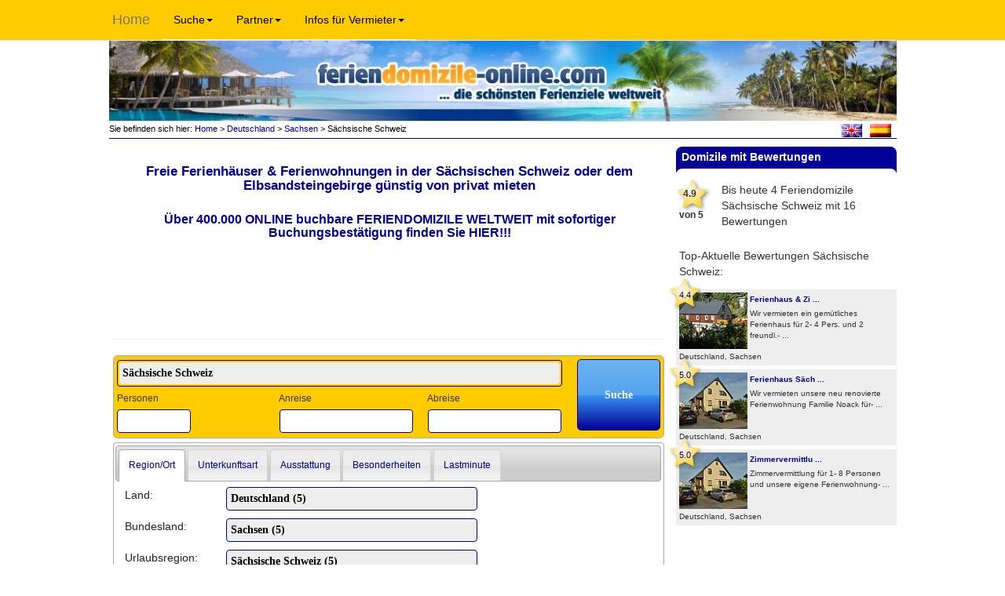

--- FILE ---
content_type: text/html; charset=utf-8
request_url: https://www.feriendomizile-online.com/nc/de/65/Deutschland/Sachsen/Saechsische_Schweiz/
body_size: 11095
content:
<!DOCTYPE html>
<html lang="de" xmlns="http://www.w3.org/1999/xhtml">
<head>

<meta charset="utf-8">
<!-- 
	This website is powered by TYPO3 - inspiring people to share!
	TYPO3 is a free open source Content Management Framework initially created by Kasper Skaarhoj and licensed under GNU/GPL.
	TYPO3 is copyright 1998-2015 of Kasper Skaarhoj. Extensions are copyright of their respective owners.
	Information and contribution at http://typo3.org/
-->

<base href="https://www.feriendomizile-online.com/">
<link rel="shortcut icon" href="https://www.feriendomizile-online.com/fileadmin/images/favicon.ico">
<link rel="icon" href="https://www.feriendomizile-online.com/fileadmin/images/favicon.ico">
<title>Freie Ferienwohnung (FeWo) &amp; Ferienhaus Sächsische Schweiz - feriendomizile-online.com</title>
<meta name="generator" content="TYPO3 4.5 CMS">
<meta name="viewport" content="width=device-width, initial-scale=1">
<meta name="author" content="Frank Jacob">
<meta name="publisher" content="Frank Jacob">
<meta name="robots" content="index,follow">
<meta name="Audience" content="all">
<meta name="revisit-after" content="4 days">
<meta name="language" content="de">
<meta name="copyright" content="www.feriendomizile-online.com">
<meta name="Pagetopic" content="Reise Tourismus">
<meta name="Pagetype" content="Katalog Verzeichnis">
<meta name="description" content="☼ Große Auswahl an privaten ☼ Ferienhäusern ☼ Ferienwohnungen in Sächsische Schweiz. Unterkünfte (Fewos) günstig von privat mieten und bequem online buchen.">
<meta name="keywords" content="Sächsische Schweiz, Ferienhäuser, Ferienhaus, Ferienwohnung, Ferienwohnungen, FeWos, Unterkunft, Gästezimmer, Pension, mieten, buchen">

<link rel="stylesheet" type="text/css" href="typo3temp/stylesheet_6e86a86d19.css?1495204165" media="all">
<link rel="stylesheet" type="text/css" href="typo3conf/ext/autositemap/res/pi1/yaml/autositemap_yaml.css?1410871819" media="all">
<link rel="stylesheet" type="text/css" href="typo3conf/ext/t3jquery/res/css/ui-1.9.x/smoothness/jquery-ui.css?1401789400" media="all">
<link rel="stylesheet" type="text/css" href="fileadmin/styles/domsearch.css?1410423661" media="screen">
<link rel="stylesheet" type="text/css" href="fileadmin/flexslider/flexslider.css?1400760225" media="all">
<link rel="stylesheet" type="text/css" href="fileadmin/bootstrap/css/bootstrap.min.css?1399975628" media="all">
<link rel="stylesheet" type="text/css" href="fileadmin/styles/format.css?1495804623" media="screen">


<script src="uploads/tx_t3jquery/jquery-2.0.x-1.10.x-1.2.x.js?1409819219" type="text/javascript"></script>
<script src="fileadmin/scripts/customcw.js?1439371906" type="text/javascript"></script>
<script src="fileadmin/flexslider/jquery.flexslider-min.js?1400501294" type="text/javascript"></script>
<script src="fileadmin/bootstrap/js/bootstrap.min.js?1399975629" type="text/javascript"></script>
<script src="typo3temp/javascript_0b12553063.js?1495204156" type="text/javascript"></script>


<link rel="canonical" href="https://www.feriendomizile-online.com/nc/de/65/Deutschland/Sachsen/Saechsische_Schweiz/" /><link rel="alternate" hreflang="x-default" href="https://www.holiday-homes-online.com/nc/en/65/Germany/Saxony/Saxon_Switzerland/" /><link rel="alternate" hreflang="es" href="https://www.lasvillas-online.com/nc/es/65/Alemania/%28Estado%20Libre%20de%29%20Sajonia/Suiza_Sajona/" /><link rel="alternate" hreflang="de" href="https://www.feriendomizile-online.com/nc/de/65/Deutschland/Sachsen/Saechsische_Schweiz/" />

<!-- 9Nd8HDNq8QCtDDbVHcfTgG9ahro -->


<script type="text/javascript" src="fileadmin/scripts/ac-dom.js"></script>
									<script type="text/javascript">
									/* <![CDATA[ */
									
									
									var checkDateArrival = "";
									var checkDateDeparture = "";
		
									$(document).ready(function($){
									$(function() {
									
				// Datepicker
				$(function($){
				        $.datepicker.setDefaults($.datepicker.regional["de"]);
				});

		
				$(function() {
					$("input[name='FE[tx_fesearchintable_pi1][begin]']").datepicker({
						numberOfMonths: 2,
						showButtonPanel: true,
						minDate: "+0d",
						maxDate: "+36m",
						dateFormat: "dd.mm.yy",
						
					    onChangeMonthYear: function(year, month, inst) {
		
					    },
					    beforeShow: function(input,inst) {
// 							console.log("arriv:");
// 					    	console.log("checkDateDeparture"+checkDateDeparture);
// 							console.log("checkDateArrival"+checkDateArrival);
							if(checkDateDeparture!="" && checkDateArrival=="") {
								//console.log("checkDateDeparture: "+checkDateDeparture);
								$("input[name='FE[tx_fesearchintable_pi1][begin]']").datepicker( "setDate", checkDateDeparture );
							}
						},
						onSelect: function(selDateArrival, inst) {
		
							//console.log("arr-onsel: "+selDateArrival);
							checkDateArrival = selDateArrival;
						},
						onClose: function(dateText, inst) {
								//console.log("onClose: dateText: "+dateText);
								checkDateArrival = dateText;
						},
					});
			        var dateFormat = $("input[name='FE[tx_fesearchintable_pi1][begin]']").datepicker( "option", "dateFormat" );
				});
				$(function() {
					$("input[name='FE[tx_fesearchintable_pi1][end]']").datepicker({
						numberOfMonths: 2,
						showButtonPanel: true,
						minDate: "+0d",
						maxDate: "+36m",
						dateFormat: "dd.mm.yy",
						
					    onChangeMonthYear: function(year, month, inst) {
		
					    },
					    beforeShow: function(input,inst) {
// 							console.log("depart:");
// 							console.log("checkDateDeparture"+checkDateDeparture);
// 							console.log("checkDateArrival"+checkDateArrival);
				
							if(checkDateArrival!="" && checkDateDeparture=="") {
								//console.log("checkDateArrival: "+checkDateArrival);
								$("input[name='FE[tx_fesearchintable_pi1][end]']").datepicker( "setDate", checkDateArrival );
							}
						},
						onSelect: function(selDateDeparture, inst) {
							checkDateDeparture = selDateDeparture;
						},
					    onClose: function(dateText, inst) {
								//console.log("onClose: dateText: "+dateText);
								checkDateDeparture = dateText;
						},
					});
					// setdate testing:
		
			        var dateFormat = $("input[name='FE[tx_fesearchintable_pi1][begin]']").datepicker( "option", "dateFormat" );
				});
		
		
				
									});
									});
					

/* ]]> */
</script>

</head>
<body>

<div id="body"><div id="header"><div id="logo"><a href="/" target="_self" title="Freie Ferienwohnungen Ferienhäuser Hotels Gästehäuser und Pensionen direkt vom Vermieter"><img src="fileadmin/images/header-german.jpg" width="1022" height="107" alt="Freie Ferienwohnungen Ferienhäuser Hotels Gästehäuser und Pensionen direkt vom Vermieter" title="Freie Ferienwohnungen Ferienhäuser Hotels Gästehäuser und Pensionen direkt vom Vermieter" /></a></div></div><div id="submenu"><a href="de/home/" onfocus="blurLink(this);"  class="normalSubMenuACT">Home</a><a href="de/blog/" target="_blank" onfocus="blurLink(this);"  class="normalSubMenu">Blog</a><a href="de/117/" onfocus="blurLink(this);"  class="normalSubMenu">Sitemap</a><a href="de/agb/" onfocus="blurLink(this);"  class="normalSubMenu">AGB&DATENSCHUTZ</a><a href="de/impressum/" onfocus="blurLink(this);"  class="normalSubMenu">Impressum</a></div><nav class="navbar navbar-default" role="navigation">
			  	<div class="container-fluid">
			  		<div class="navbar-header">
			       		<button type="button" class="navbar-toggle" data-toggle="collapse" data-target="#navbar-collapse">
			        		<span class="sr-only">Toggle navigation</span>
			        		<span class="icon-bar"></span>
			        		<span class="icon-bar"></span>
			        		<span class="icon-bar"></span>
			      		</button>
			      		<a class="navbar-brand" href="/">Home</a>
			      	</div>
			      	<div class="collapse navbar-collapse" id="navbar-collapse"><ul class="nav navbar-nav"><li class="dropdown"><a href="nc/de/65/Deutschland/Sachsen/Saechsische_Schweiz/#" class="dropdown-toggle" data-toggle="dropdown">Suche<b class="caret"></b></a><ul class="dropdown-menu"><li><a href="de/ferienwohnung-allgaeu/" onfocus="blurLink(this);"  >Allgäu</a></li><li><a href="de/ferienwohnung-bodensee/" onfocus="blurLink(this);"  >Bodensee</a></li><li><a href="de/ferienwohnung-gardasee/" onfocus="blurLink(this);"  >Gardasee</a></li><li><a href="de/ferienwohnung-harz/" onfocus="blurLink(this);"  >Harz</a></li><li><a href="de/kanaren/" onfocus="blurLink(this);"  >Kanarische Inseln</a></li><li><a href="de/ferienwohnung-lago-maggiore/" onfocus="blurLink(this);"  >Lago Maggiore</a></li><li><a href="de/ferienwohnung-nordsee/" onfocus="blurLink(this);"  >NORDSEE</a></li><li><a href="de/ferienwohnung-ostsee/" onfocus="blurLink(this);"  >OSTSEE</a></li><li><a href="de/ferienaufdemlande/" onfocus="blurLink(this);"  >Ferien auf dem Lande</a></li><li><a href="de/campingplatz/" onfocus="blurLink(this);"  >Campingplätze</a></li><li><a href="de/ferienhaus/" onfocus="blurLink(this);"  >Ferienhäuser</a></li><li><a href="de/ferienwohnung/" onfocus="blurLink(this);"  >Ferienwohnungen</a></li><li><a href="de/gaestezimmer/" onfocus="blurLink(this);"  >Gästezimmer</a></li><li><a href="de/hotel/" onfocus="blurLink(this);"  >Hotels</a></li><li><a href="de/pension/" onfocus="blurLink(this);"  >Pensionen-B&B</a></li><li><a href="de/wellness/" onfocus="blurLink(this);"  >Wellness-Domizile</a></li></ul><li><li class="dropdown"><a href="nc/de/65/Deutschland/Sachsen/Saechsische_Schweiz/#" class="dropdown-toggle" data-toggle="dropdown">Partner<b class="caret"></b></a><ul class="dropdown-menu"><li><a href="de/autovermietung/" onfocus="blurLink(this);"  >Autovermietungen</a></li><li><a href="de/kreuzfahrten/" onfocus="blurLink(this);"  >Kreuzfahrten</a></li><li><a href="de/flug/" onfocus="blurLink(this);"  >Flüge-ONLINE buchen</a></li><li><a href="de/162/" onfocus="blurLink(this);"  >Reiseanbieter weltweit</a></li><li><a href="de/87/" onfocus="blurLink(this);"  >Unsere Banner</a></li></ul><li><li class="dropdown"><a href="nc/de/65/Deutschland/Sachsen/Saechsische_Schweiz/#" class="dropdown-toggle" data-toggle="dropdown">Infos für Vermieter<b class="caret"></b></a><ul class="dropdown-menu"><li><a href="de/vermieterinfo/" onfocus="blurLink(this);"  >Ferienwohnung inserieren</a></li><li><a href="nc/de/vermieterbereich/" onfocus="blurLink(this);"  >Login zum Vermieterbereich</a></li></ul><li></ul></div>
			      
			    </div>	
			</nav><div id="pathlang">


	<!--

		BEGIN: Content of extension "user_cwdmrootline", plugin "cwdmrootline_pi1"

	-->
	<div class="cwdmrootline-pi1">
		Sie befinden sich hier:<a href="de/home/" target="_top" onfocus="blurLink(this);"  class="rootlineItemLink">&nbsp;Home</a><span class="rootlineItemLink"> > <a href="de/64/Deutschland/" >Deutschland</a> > <a href="nc/de/65/Deutschland/Sachsen/" >Sachsen</a>&nbsp;>  Sächsische Schweiz</span><span ></span>
	</div>
	
	<!-- END: Content of extension "user_cwdmrootline", plugin "cwdmrootline_pi1" -->

	


	<!--

		BEGIN: Content of extension "user_cwdmobj_langsel", plugin "user_cwdmobjlangsel_pi1"

	-->
	<div class="user-cwdmobjlangsel-pi1">
		<div id="lang"><a href="https://www.holiday-homes-online.com/" title="www.holiday-homes-online.com"><img src="media/flags/flag_uk.gif"  height="17" hspace="5" border="0" title="www.holiday-homes-online.com" alt="www.holiday-homes-online.com" /></a><a href="https://www.lasvillas-online.com/" title="www.lasvillas-online.com"><img src="media/flags/flag_es.gif"  height="17" hspace="5" border="0" title="www.lasvillas-online.com" alt="www.lasvillas-online.com" /></a></div>
	</div>
	
	<!-- END: Content of extension "user_cwdmobj_langsel", plugin "user_cwdmobjlangsel_pi1" -->

	</div><div id="maincontent"><div id="mainmenu"><div class="mainmenu1"></div><div class="mainmenu1"><div class="spacerMainMenu">Suche</div><div class="mainmenuItemTop"><a href="de/ferienwohnung-allgaeu/" onfocus="blurLink(this);"  class="normalMainMenuLink">Allgäu</a></div><div class="mainmenuItemMiddle"><a href="de/ferienwohnung-bodensee/" onfocus="blurLink(this);"  class="normalMainMenuLink">Bodensee</a></div><div class="mainmenuItemMiddle"><a href="de/ferienwohnung-gardasee/" onfocus="blurLink(this);"  class="normalMainMenuLink">Gardasee</a></div><div class="mainmenuItemMiddle"><a href="de/ferienwohnung-harz/" onfocus="blurLink(this);"  class="normalMainMenuLink">Harz</a></div><div class="mainmenuItemMiddle"><a href="de/kanaren/" onfocus="blurLink(this);"  class="normalMainMenuLink">Kanarische Inseln</a></div><div class="mainmenuItemMiddle"><a href="de/ferienwohnung-lago-maggiore/" onfocus="blurLink(this);"  class="normalMainMenuLink">Lago Maggiore</a></div><div class="mainmenuItemMiddle"><a href="de/ferienwohnung-nordsee/" onfocus="blurLink(this);"  class="normalMainMenuLink">NORDSEE</a></div><div class="mainmenuItemMiddle"><a href="de/ferienwohnung-ostsee/" onfocus="blurLink(this);"  class="normalMainMenuLink">OSTSEE</a></div><div class="mainmenuItemMiddle"><a href="de/ferienaufdemlande/" onfocus="blurLink(this);"  class="normalMainMenuLink">Ferien auf dem Lande</a></div><div class="mainmenuItemMiddle"><a href="de/campingplatz/" onfocus="blurLink(this);"  class="normalMainMenuLink">Campingplätze</a></div><div class="mainmenuItemMiddle"><a href="de/ferienhaus/" onfocus="blurLink(this);"  class="normalMainMenuLink">Ferienhäuser</a></div><div class="mainmenuItemMiddle"><a href="de/ferienwohnung/" onfocus="blurLink(this);"  class="normalMainMenuLink">Ferienwohnungen</a></div><div class="mainmenuItemMiddle"><a href="de/gaestezimmer/" onfocus="blurLink(this);"  class="normalMainMenuLink">Gästezimmer</a></div><div class="mainmenuItemMiddle"><a href="de/hotel/" onfocus="blurLink(this);"  class="normalMainMenuLink">Hotels</a></div><div class="mainmenuItemMiddle"><a href="de/pension/" onfocus="blurLink(this);"  class="normalMainMenuLink">Pensionen-B&B</a></div><div class="mainmenuItemBott"><a href="de/wellness/" onfocus="blurLink(this);"  class="normalMainMenuLink">Wellness-Domizile</a></div></div><div class="mainmenu1"><div class="spacerMainMenu">Infos für Vermieter</div><div class="mainmenuItemTop"><a href="de/vermieterinfo/" onfocus="blurLink(this);"  class="normalMainMenuLink">Ferienwohnung inserieren</a></div><div class="mainmenuItemBott"><a href="nc/de/vermieterbereich/" onfocus="blurLink(this);"  class="normalMainMenuLink">Login zum Vermieterbereich</a></div></div><div class="mainmenu1"><div class="spacerMainMenu">Partner</div><div class="mainmenuItemTop"><a href="de/autovermietung/" onfocus="blurLink(this);"  class="normalMainMenuLink">Autovermietungen</a></div><div class="mainmenuItemMiddle"><a href="de/kreuzfahrten/" onfocus="blurLink(this);"  class="normalMainMenuLink">Kreuzfahrten</a></div><div class="mainmenuItemMiddle"><a href="de/flug/" onfocus="blurLink(this);"  class="normalMainMenuLink">Flüge-ONLINE buchen</a></div><div class="mainmenuItemMiddle"><a href="de/162/" onfocus="blurLink(this);"  class="normalMainMenuLink">Reiseanbieter weltweit</a></div><div class="mainmenuItemBott"><a href="de/87/" onfocus="blurLink(this);"  class="normalMainMenuLink">Unsere Banner</a></div></div><div id="leftAdvert"></div></div><div id="content">
	<!--  CONTENT ELEMENT, uid:4091/list [begin] -->
		<div id="c4091" class="csc-default" >
		<!--  Plugin inserted: [begin] -->
			


	<!--

		BEGIN: Content of extension "user_geospec3adv", plugin "user_geospec3adv_pi1"

	-->
	<div class="user-geospec3adv-pi1">
		
	<!--  CONTENT ELEMENT, uid:4469/list [begin] -->
		<div id="c4469" class="csc-default" >
		<!--  Header: [begin] -->
			<div class="csc-header csc-header-n1"><h1 style="text-align:center;" class="csc-firstHeader">Freie Ferienhäuser &amp; Ferienwohnungen in der Sächsischen Schweiz oder dem Elbsandsteingebirge günstig von privat mieten</h1></div>
		<!--  Header: [end] -->
			
		<!--  Plugin inserted: [begin] -->
			


	<!--

		BEGIN: Content of extension "user_cw3adv", plugin "user_cw3adv_pi1"

	-->
	<div class="user-cw3adv-pi1">
		
	</div>
	
	<!-- END: Content of extension "user_cw3adv", plugin "user_cw3adv_pi1" -->

	
		<!--  Plugin inserted: [end] -->
			</div>
	<!--  CONTENT ELEMENT, uid:4469/list [end] -->
		
	</div>
	
	<!-- END: Content of extension "user_geospec3adv", plugin "user_geospec3adv_pi1" -->

	
		<!--  Plugin inserted: [end] -->
			</div>
	<!--  CONTENT ELEMENT, uid:4091/list [end] -->
		
	<!--  CONTENT ELEMENT, uid:4857/text [begin] -->
		<div id="c4857" class="csc-default" >
		<!--  Header: [begin] -->
			<div class="csc-header csc-header-n2"><h2 style="text-align:center;"><a href="http://www.feriendomizile-online.com/de/weltweit-online-buchen/" target="_top" >Über 400.000 ONLINE buchbare FERIENDOMIZILE WELTWEIT mit sofortiger Buchungsbestätigung finden Sie HIER!!!</a></h2></div>
		<!--  Header: [end] -->
			</div>
	<!--  CONTENT ELEMENT, uid:4857/text [end] -->
		
	<!--  CONTENT ELEMENT, uid:10293/html [begin] -->
		<div id="c10293" class="csc-default" >
		<!--  Raw HTML content: [begin] -->
			<iframe src="https://ti.tradetracker.net/?c=24700&amp;m=1529982&amp;a=266263&amp;r=&amp;t=custom" width="728" height="90" frameborder="0" border="0" marginwidth="0" marginheight="0" scrolling="no"></iframe>
		<!--  Raw HTML content: [end] -->
			</div>
	<!--  CONTENT ELEMENT, uid:10293/html [end] -->
		
	<!--  CONTENT ELEMENT, uid:4860/div [begin] -->
		<div class="csc-default" >
		<!--  Div element [begin] -->
			<div class="divider"><hr /></div>
		<!--  Div element [end] -->
			</div>
	<!--  CONTENT ELEMENT, uid:4860/div [end] -->
		
	<!--  CONTENT ELEMENT, uid:4207/list [begin] -->
		<div id="c4207" class="csc-default" >
		<!--  Plugin inserted: [begin] -->
			


	<!--

		BEGIN: Content of extension "fesearchintable", plugin "tx_fesearchintable_pi1"

	-->
	<div class="tx-fesearchintable-pi1">
		<p id="loaderimg2"></p> <form action="nc/de/65/" id="a5cb7a01aa8b07ec9607c1491a1859dba" name="a5cb7a01aa8b07ec9607c1491a1859dba" enctype="multipart/form-data" method="post"><div style="display:none;"><input type="hidden" name="tx_fesearchintable_pi1[cmd]" value="0" /><input type="hidden" name="locationData" value="65:tt_content:4207" /></div><div id="searchfieldCont"><div id="stdSF">				
			
		<div id="swordcont">
			<input id="swordinput" type="text" value="" size="60" name="tx_fesearchintable_pi1[sword]" readonly="readonly" style="background-color: #eeeeee;font-weight: bold;"/>
			<div  id="resetbtn">X</div> 
		</div>		
						
		<div class="lb_fld_std">
		<label for="room_persmax_adult" class="lb_pers">Personen</label>
		<div id="room_persmax_adult_sel" class="selwrap"><input value="" name="FE[tx_fesearchintable_pi1][room_persmax_adult]" id="room_persmax_adult"  type="number" min="1" max="200" /></div>
		</div>		
			
		
		<div class="lb_fld_period">
			<div class="lb_fld_std"><label for="begin">Anreise</label><input value="" name="FE[tx_fesearchintable_pi1][begin]" id="begin" maxlength="10" readonly /></div>		
			<div class="lb_fld_std"><label for="end">Abreise</label><input value="" name="FE[tx_fesearchintable_pi1][end]" id="end" maxlength="10" readonly /></div>
		</div>
		
		<div class="clear"></div>
		
			<input type="hidden" name="FE[tx_fesearchintable_pi1][locp]" value="1"></div><div class="searchfields"> <input type="submit" name="tx_fesearchintable_pi1[submit]" value="Suche" class="tx-fesearchintable-pi1-submit" /> </div></div><div style="width: 100%;float: left;"><div class="showfilterCont"></div><div id="details">
<ul>
<li><a href="#tab-1">Region/Ort</a></li>
<li><a href="#tab-2">Unterkunftsart</a></li>
<li><a href="#tab-3">Ausstattung</a></li>
<li><a href="#tab-4">Besonderheiten</a></li>
<li><a href="#tab-5">Lastminute</a></li>
</ul>
					
		
		
		<div id="tab-1">	
	
		<!--###SUB_INCLUDED_FIELD_static_info_country###-->	
		<div class="lb_fld"><label for="static_info_country">Land:</label><div id="static_info_country_sel" class="selwrap"><input id="inpcountry" value="Deutschland (5)" type="text" readonly="readonly" style="background-color: #eeeeee;font-weight: bold;min-width: 320px;padding-left: 5px;"/><input type="hidden" name="FE[tx_fesearchintable_pi1][static_info_country]" value="DEU"></div></div>
		<!--###SUB_INCLUDED_FIELD_static_info_country###-->
			
		<!--###SUB_INCLUDED_FIELD_zone###-->
		<div class="lb_fld"><label for="zone">Bundesland:</label><div id="zone_sel" class="selwrap"><input id="inpzone" value="Sachsen (5)" type="text" readonly="readonly" style="background-color: #eeeeee;font-weight: bold;min-width: 320px;padding-left: 5px;" /><input type="hidden" name="FE[tx_fesearchintable_pi1][zone]" value="SAS"></div></div>
		<!--###SUB_INCLUDED_FIELD_zone###-->
		
		<!--###SUB_INCLUDED_FIELD_domregion_uid###-->
		<div class="lb_fld"><label for="domregion_uid">Urlaubsregion:</label><div id="domregion_uid_sel" class="selwrap"><input id="inpregion" value="Sächsische Schweiz (5)" type="text" readonly="readonly" style="background-color: #eeeeee;font-weight: bold;min-width: 320px;padding-left: 5px;"/><input type="hidden" name="FE[tx_fesearchintable_pi1][domregion_uid]" value="158"></div></div>
		<!--###SUB_INCLUDED_FIELD_domregion_uid###-->
		
		<!--###SUB_INCLUDED_FIELD_city###-->
		<div class="lb_fld"><label for="city">Ort:</label><div id="city_sel" class="selwrap"><select  id="city" name="FE[tx_fesearchintable_pi1][city]"><option value="-1" >Bitte wählen:</option><option value="Gohrisch" >Gohrisch (1)</option><option value="Königstein 0T Pfaffendorf" >Königstein 0T Pfaffendorf (1)</option><option value="Lichtenhain" >Lichtenhain (3)</option></select></div></div>
		<!--###SUB_INCLUDED_FIELD_city###-->	
		
		</div>
		
		<div id="tab-2">

		<div class="lb_fld"><label for="category_rel">Unterkunftsart:</label><div id="category_rel_sel" class="selwrap"><select  id="category_rel" name="FE[tx_fesearchintable_pi1][category_rel]"><option value="-1" >Bitte wählen:</option><option value="2" >Ferienhaus (4)</option><option value="1" >Ferienwohnung (1)</option></select></div></div>
		
		
		</div>
		
	
		<div id="tab-3">

		<!--###SUB_INCLUDED_FIELD_equipm_pool###-->
		<div class="lb_fldcheck_equ"><label for="equipm_pool">Pool (3)</label><input   id="equipm_pool" type="checkbox" name="FE[tx_fesearchintable_pi1][equipm_pool]" value="pool"  /></div>
		<!--###SUB_INCLUDED_FIELD_equipm_pool###-->
		
		<!--###SUB_INCLUDED_FIELD_equipm_internet###-->
		<div class="lb_fldcheck_equ"><label for="equipm_internet">Internet (4)</label><input    id="equipm_internet" type="checkbox" name="FE[tx_fesearchintable_pi1][equipm_internet]" value="internet"  /></div>
		<!--###SUB_INCLUDED_FIELD_equipm_internet###-->
		
		<!--###SUB_INCLUDED_FIELD_equipm_wash_m###-->
		<div class="lb_fldcheck_equ"><label for="equipm_wash_m">Waschmaschine (1)</label><input   id="equipm_wash_m" type="checkbox" name="FE[tx_fesearchintable_pi1][equipm_wash_m]" value="wash_m"   /></div>
		<!--###SUB_INCLUDED_FIELD_equipm_wash_m###-->
		
		<!--###SUB_INCLUDED_FIELD_equipm_dish_w###-->
		<div class="lb_fldcheck_equ"><label for="equipm_dish_w">Spülmaschine (1)</label><input   id="equipm_dish_w" type="checkbox" name="FE[tx_fesearchintable_pi1][equipm_dish_w]" value="wash_m"  /></div>
		<!--###SUB_INCLUDED_FIELD_equipm_dish_w###-->
		
		<!--###SUB_INCLUDED_FIELD_equipm_parking###-->
		<div class="lb_fldcheck_equ"><label for="equipm_parking">Pkw-Stellplatz (4)</label><input   id="equipm_parking" type="checkbox" name="FE[tx_fesearchintable_pi1][equipm_parking]" value="parking"  /></div>
		<!--###SUB_INCLUDED_FIELD_equipm_parking###-->	
		
		<!--###SUB_INCLUDED_FIELD_equipm_sauna###-->
		<div class="lb_fldcheck_equ"><label for="equipm_sauna">Sauna (1)</label><input   id="equipm_sauna" type="checkbox" name="FE[tx_fesearchintable_pi1][equipm_sauna]" value="sauna"  /></div>
		<!--###SUB_INCLUDED_FIELD_equipm_sauna###-->
		
		<!--###SUB_INCLUDED_FIELD_equipm_fireplace###-->
		<div class="lb_fldcheck_equ"><label for="equipm_fireplace">Kamin (3)</label><input   id="equipm_fireplace" type="checkbox" name="FE[tx_fesearchintable_pi1][equipm_fireplace]" value="fireplace"  /></div>
		<!--###SUB_INCLUDED_FIELD_equipm_fireplace###-->	
			
		
		</div>
	
	
		
	
		<div id="tab-4">

		<!--###SUB_INCLUDED_FIELD_animals###-->
		<div class="lb_fldcheck"><label for="animals">Haustiere auf Anfrage (3)</label><input   type="checkbox" id="animals" name="FE[tx_fesearchintable_pi1][animals]" value="animals"  /></div>
		<!--###SUB_INCLUDED_FIELD_animals###-->
		
		<!--###SUB_INCLUDED_FIELD_acc###-->
		<div class="lb_fldcheck"><label for="acc">behindertengerecht (1)</label><input   type="checkbox" id="acc" name="FE[tx_fesearchintable_pi1][acc]" value="acc"  /></div>
		<!--###SUB_INCLUDED_FIELD_acc###-->
		
		<!--###SUB_INCLUDED_FIELD_smok###-->
		<div class="lb_fldcheck"><label for="smok">Nichtraucher (4)</label><input   type="checkbox" id="smok" name="FE[tx_fesearchintable_pi1][smok]" value="smok"  /></div>
		<!--###SUB_INCLUDED_FIELD_smok###-->
		
		<!--###SUB_INCLUDED_FIELD_alk###-->
		<div class="lb_fldcheck"><label for="alk">für Allergiker geeignet (2)</label><input   type="checkbox" id="alk" name="FE[tx_fesearchintable_pi1][alk]" value="alk"  /></div>
		<!--###SUB_INCLUDED_FIELD_alk###-->
		
		<!--###SUB_INCLUDED_FIELD_cfr###-->
		<div class="lb_fldcheck"><label for="cfr">kinderfreundlich (4)</label><input   type="checkbox" id="cfr" name="FE[tx_fesearchintable_pi1][cfr]" value="cfr"  /></div>
		<!--###SUB_INCLUDED_FIELD_cfr###-->	
		
		
		</div>
	
		
		<div id="tab-5">
		
		
		<div class="lb_fldcheck"><label class="s_lastm" for="lastminute">Lastminute Angebote (0)</label><input disabled="disabled"  type="checkbox" id="lastminute" name="FE[tx_fesearchintable_pi1][lastminute]" value="lastminute"  /></div>	
				
		</div>			
		
	  </div>
							<div class="clear"></div>
							
				<input type="hidden" name="tx_fesearchintable_pi1[showdetails]" value="1">
		    
				<input type="hidden" name="tx_fesearchintable_pi1[lastPanel_id]" value="1">
		   </div></form><div id="mresults"><p class="searchCritBorder">Es wurden insgesamt <strong>5</strong> Treffer gefunden.</p><table width="100%"><tr class="searchCritBorder"><td ><span class="lablesearchcrit">Suchergebnisse <strong>1</strong> bis <strong>5</strong> von insgesamt <strong>5</strong> Objekten:</span></td></tr><tr class="searchCritBorderTop"><td>&nbsp;</td></tr><tr><td style="padding-right: 0;"></td></tr><tr><td>&nbsp;</td></tr></table><table border="0" width="100%">
<!-- listviewitem_01.html -->
	
  <tr>
  	<td class="topcelltd" colspan="2">
  	
		
		  	
  		<h2>Ferienhaus in Gohrisch (Deutschland, Sachsen, Sächsische Schweiz) </h2>
  		<div>No.&nbsp;2912</div>
  	</td>  
  </tr>
  <tr>
    <td rowspan="2" style="min-width: 150px;width:35%;"><a href="nc/de/66/holiday/domizil/Ferienhaus_Scharfe///2/?user_cwdmobj_pi1%5Bsearch%5D=65" ><img src="typo3temp/pics/4e10f3ef0a.jpg" width="250" height="188" vspace = 5 alt="Ferienhaus Ferienhaus-Scharfe, Deutschland, Sachsen, Sächsische Schweiz, Gohrisch" title="Ferienhaus-Scharfe" /></a></td>
    <td class="listTableHeader" ><a href="nc/de/66/holiday/domizil/Ferienhaus_Scharfe///2/?user_cwdmobj_pi1%5Bsearch%5D=65" >Ferienhaus-Scharfe</a> </td>
  </tr>
  <tr>
	<!--###SUB_INCLUDED_FIELD_shortdescr###-->
    <td>Unser Ferienhaus (Bungalow) steht in Cunnersdorf bei Königstein, einem Ortsteil der Gemeinde Gohrisch, im linkselbischen Landschaftsschutzgebiet der Sächsischen Schweiz.</td>
	<!--###SUB_INCLUDED_FIELD_shortdescr###-->
	
		
  </tr>
  <tr>
    <td class="bottomcell" colspan="2">

           <div style="float:left;margin:5px 5px 0px 0;padding:5px;background-color:#eee; color: #000099;font-size:15px;">max. 4 Personen</div>
           <div style="float:left;margin:5px 5px 0px 0;padding:5px;background-color:#eee; color: #000099;font-size:15px;">34 qm</div>
           <div style="float:left;margin:5px 5px 0px 0;padding:5px;background-color:#eee; color: #000099;font-size:15px;">von 25 bis 30 EUR/Tag</div>
           <div  style="float:left;margin:5px 0px 0px 0;padding:5px;background-color:#eee; color: #000099;font-size:15px;"><img src="fileadmin/images/piktogr/pikto_keine_haustiere.gif" width="18" height="18" class="pictogr" alt="" title="Haustiere nicht gestattet" /></div>
           <div style="float:right;margin:5px 0px 0px 5px;"><a href="nc/de/66/holiday/domizil/Ferienhaus_Scharfe///2/?user_cwdmobj_pi1%5Bsearch%5D=65#contactform" class="enqu_button bluegrad"  >zur Anfrage</a></div>
           
    </td>

  </tr>
  <tr style="height: 30px;"><td colspan="2">&nbsp;</td></tr>

<!-- listviewitem_01.html -->
	
  <tr>
  	<td class="topcelltd" colspan="2">
  	
		<!--###SUB_INCLUDED_FIELD_ratings###-->
		<div class="rating">
			<a class="ratingslink" href="nc/de/66/holiday/domizil/Ferienhaus_Zimmervermietung_am_Malerweg///2/?user_cwdmobj_pi1%5Bsearch%5D=65#ratings" >
				
				<span class="frate">4.4</span>
				<span class="crate">2 Bewertungen</span>
			</a>
		</div>
		<!--###SUB_INCLUDED_FIELD_ratings###-->
		  	
  		<h2>Ferienhaus in Königstein 0T Pfaffendorf (Deutschland, Sachsen, Sächsische Schweiz) </h2>
  		<div>No.&nbsp;12202</div>
  	</td>  
  </tr>
  <tr>
    <td rowspan="2" style="min-width: 150px;width:35%;"><a href="nc/de/66/holiday/domizil/Ferienhaus_Zimmervermietung_am_Malerweg///2/?user_cwdmobj_pi1%5Bsearch%5D=65" ><img src="typo3temp/pics/b7af52a35f.jpg" width="250" height="188" vspace = 5 alt="Ferienhaus Ferienhaus &amp;amp; Zimmervermietung am Malerweg, Deutschland, Sachsen, Sächsische Schweiz, Königstein 0T Pfaffendorf" title="Ferienhaus &amp; Zimmervermietung am Malerweg" /></a></td>
    <td class="listTableHeader" ><a href="nc/de/66/holiday/domizil/Ferienhaus_Zimmervermietung_am_Malerweg///2/?user_cwdmobj_pi1%5Bsearch%5D=65" >Ferienhaus & Zimmervermietung am Malerweg</a> </td>
  </tr>
  <tr>
	<!--###SUB_INCLUDED_FIELD_shortdescr###-->
    <td>Wir vermieten ein gemütliches Ferienhaus für 2-4 Pers. und 2 freundl. Gästezimmer je 2 Pers. mit DU/WC 
www.ferienhaus-brillowski.de  
Ferienhaus 2 Pers. ab 52,00 € jede weitere Person 7,00 € + Endsäuberung einmalig 20,00 €. Gästezimmer 2 Pers.+Frühstück
pro Tag 40,00€. Kurtaxe Tag/Pers. 2,20 €</td>
	<!--###SUB_INCLUDED_FIELD_shortdescr###-->
	
		
  </tr>
  <tr>
    <td class="bottomcell" colspan="2">

           <div style="float:left;margin:5px 5px 0px 0;padding:5px;background-color:#eee; color: #000099;font-size:15px;">max. 0 Personen</div>
           <div style="float:left;margin:5px 5px 0px 0;padding:5px;background-color:#eee; color: #000099;font-size:15px;">0 qm</div>
           <div style="float:left;margin:5px 5px 0px 0;padding:5px;background-color:#eee; color: #000099;font-size:15px;">von 40 bis 52 EUR/Nacht</div>
           <div  style="float:left;margin:5px 0px 0px 0;padding:5px;background-color:#eee; color: #000099;font-size:15px;"><img src="fileadmin/images/piktogr/pikto_keine_haustiere.gif" width="18" height="18" class="pictogr" alt="" title="Haustiere nicht gestattet" /><img src="fileadmin/images/piktogr/pikto_nichtraucher.gif" width="18" height="18" class="pictogr" alt="" title="Nichtraucher" /><img src="fileadmin/images/piktogr/pikto_kindergerecht.jpg" width="18" height="18" class="pictogr" alt="" title="kinderfreundlich" /></div>
           <div style="float:right;margin:5px 0px 0px 5px;"><a href="nc/de/66/holiday/domizil/Ferienhaus_Zimmervermietung_am_Malerweg///2/?user_cwdmobj_pi1%5Bsearch%5D=65#contactform" class="enqu_button bluegrad"  >zur Anfrage</a></div>
           
    </td>

  </tr>
  <tr style="height: 30px;"><td colspan="2">&nbsp;</td></tr>

<!-- listviewitem_01.html -->
	
  <tr>
  	<td class="topcelltd" colspan="2">
  	
		<!--###SUB_INCLUDED_FIELD_ratings###-->
		<div class="rating">
			<a class="ratingslink" href="nc/de/66/holiday/domizil/Zimmervermittlung_und_Fewo_Saechsische_Schweiz///2/?user_cwdmobj_pi1%5Bsearch%5D=65#ratings" >
				
				<span class="frate">5.0</span>
				<span class="crate">5 Bewertungen</span>
			</a>
		</div>
		<!--###SUB_INCLUDED_FIELD_ratings###-->
		  	
  		<h2>Ferienhaus in Lichtenhain (Deutschland, Sachsen, Sächsische Schweiz) </h2>
  		<div>No.&nbsp;13336</div>
  	</td>  
  </tr>
  <tr>
    <td rowspan="2" style="min-width: 150px;width:35%;"><a href="nc/de/66/holiday/domizil/Zimmervermittlung_und_Fewo_Saechsische_Schweiz///2/?user_cwdmobj_pi1%5Bsearch%5D=65" ><img src="typo3temp/pics/1f2720adf7.jpg" width="250" height="188" vspace = 5 alt="Ferienhaus Zimmervermittlung und Fewo Sächsische Schweiz, Deutschland, Sachsen, Sächsische Schweiz, Lichtenhain" title="Zimmervermittlung und Fewo Sächsische Schweiz" /></a></td>
    <td class="listTableHeader" ><a href="nc/de/66/holiday/domizil/Zimmervermittlung_und_Fewo_Saechsische_Schweiz///2/?user_cwdmobj_pi1%5Bsearch%5D=65" >Zimmervermittlung und Fewo Sächsische Schweiz</a> </td>
  </tr>
  <tr>
	<!--###SUB_INCLUDED_FIELD_shortdescr###-->
    <td>Zimmervermittlung für 1 - 8 Personen und unsere eigene Ferienwohnung Noack für 2 - 4 Personen in Lichtenhain nahe Bad Schandau, Königstein, Wehlen und Bastei. Unterkünfte mit Internet, Pool und Kamin.
Herzlich willkommen liebe Urlaubsgäste im Elbsandsteingebirge.Tel. 035971 / 56042</td>
	<!--###SUB_INCLUDED_FIELD_shortdescr###-->
	
		
  </tr>
  <tr>
    <td class="bottomcell" colspan="2">

           <div style="float:left;margin:5px 5px 0px 0;padding:5px;background-color:#eee; color: #000099;font-size:15px;">max. 15 Personen</div>
           <div style="float:left;margin:5px 5px 0px 0;padding:5px;background-color:#eee; color: #000099;font-size:15px;">110 qm</div>
           <div style="float:left;margin:5px 5px 0px 0;padding:5px;background-color:#eee; color: #000099;font-size:15px;">50 EUR/Tag</div>
           <div  style="float:left;margin:5px 0px 0px 0;padding:5px;background-color:#eee; color: #000099;font-size:15px;"><img src="fileadmin/images/piktogr/pikto_haustiere.gif" width="18" height="18" class="pictogr" alt="" title="Haustiere auf Anfrage" /><img src="fileadmin/images/piktogr/pikto_nichtraucher.gif" width="18" height="18" class="pictogr" alt="" title="Nichtraucher" /><img src="fileadmin/images/piktogr/pikto_allergikergeeignet.jpg" width="18" height="18" class="pictogr" alt="" title="für Allergiker geeignet" /><img src="fileadmin/images/piktogr/pikto_kindergerecht.jpg" width="18" height="18" class="pictogr" alt="" title="kinderfreundlich" /></div>
           <div style="float:right;margin:5px 0px 0px 5px;"><a href="nc/de/66/holiday/domizil/Zimmervermittlung_und_Fewo_Saechsische_Schweiz///2/?user_cwdmobj_pi1%5Bsearch%5D=65#contactform" class="enqu_button bluegrad"  >zur Anfrage</a></div>
           
    </td>

  </tr>
  <tr style="height: 30px;"><td colspan="2">&nbsp;</td></tr>

<!-- listviewitem_01.html -->
	
  <tr>
  	<td class="topcelltd" colspan="2">
  	
		<!--###SUB_INCLUDED_FIELD_ratings###-->
		<div class="rating">
			<a class="ratingslink" href="nc/de/66/holiday/domizil/Ferienhaus_Saechsische_Schweiz_Bad_Schandau///2/?user_cwdmobj_pi1%5Bsearch%5D=65#ratings" >
				
				<span class="frate">5.0</span>
				<span class="crate">3 Bewertungen</span>
			</a>
		</div>
		<!--###SUB_INCLUDED_FIELD_ratings###-->
		  	
  		<h2>Ferienhaus in Lichtenhain (Deutschland, Sachsen, Sächsische Schweiz) </h2>
  		<div>No.&nbsp;13335</div>
  	</td>  
  </tr>
  <tr>
    <td rowspan="2" style="min-width: 150px;width:35%;"><a href="nc/de/66/holiday/domizil/Ferienhaus_Saechsische_Schweiz_Bad_Schandau///2/?user_cwdmobj_pi1%5Bsearch%5D=65" ><img src="typo3temp/pics/80c7391fb3.jpg" width="250" height="188" vspace = 5 alt="Ferienhaus Ferienhaus Sächsische Schweiz Bad Schandau, Deutschland, Sachsen, Sächsische Schweiz, Lichtenhain" title="Ferienhaus Sächsische Schweiz Bad Schandau" /></a></td>
    <td class="listTableHeader" ><a href="nc/de/66/holiday/domizil/Ferienhaus_Saechsische_Schweiz_Bad_Schandau///2/?user_cwdmobj_pi1%5Bsearch%5D=65" >Ferienhaus Sächsische Schweiz Bad Schandau</a> </td>
  </tr>
  <tr>
	<!--###SUB_INCLUDED_FIELD_shortdescr###-->
    <td>Wir vermieten unsere neu renovierte Ferienwohnung Familie Noack für 2 - 4 Personen mit WLAN- Anschluß in Lichtenhain nahe Bad Schandau und vermitteln in weitere ca. 40 Ferienhäuser in Bad Schandau und Umgebung ab 37 €  für 2 - 8 Personen in bis zu 4 Schlafzimmer. Tel. 035971/ 56042</td>
	<!--###SUB_INCLUDED_FIELD_shortdescr###-->
	
		
  </tr>
  <tr>
    <td class="bottomcell" colspan="2">

           <div style="float:left;margin:5px 5px 0px 0;padding:5px;background-color:#eee; color: #000099;font-size:15px;">max. 12 Personen</div>
           <div style="float:left;margin:5px 5px 0px 0;padding:5px;background-color:#eee; color: #000099;font-size:15px;">115 qm</div>
           <div style="float:left;margin:5px 5px 0px 0;padding:5px;background-color:#eee; color: #000099;font-size:15px;">50 EUR/Tag</div>
           <div  style="float:left;margin:5px 0px 0px 0;padding:5px;background-color:#eee; color: #000099;font-size:15px;"><img src="fileadmin/images/piktogr/pikto_haustiere.gif" width="18" height="18" class="pictogr" alt="" title="Haustiere auf Anfrage" /><img src="fileadmin/images/piktogr/pikto_nichtraucher.gif" width="18" height="18" class="pictogr" alt="" title="Nichtraucher" /><img src="fileadmin/images/piktogr/pikto_kindergerecht.jpg" width="18" height="18" class="pictogr" alt="" title="kinderfreundlich" /></div>
           <div style="float:right;margin:5px 0px 0px 5px;"><a href="nc/de/66/holiday/domizil/Ferienhaus_Saechsische_Schweiz_Bad_Schandau///2/?user_cwdmobj_pi1%5Bsearch%5D=65#contactform" class="enqu_button bluegrad"  >zur Anfrage</a></div>
           
    </td>

  </tr>
  <tr style="height: 30px;"><td colspan="2">&nbsp;</td></tr>

<!-- listviewitem_01.html -->
	
  <tr>
  	<td class="topcelltd" colspan="2">
  	
		<!--###SUB_INCLUDED_FIELD_ratings###-->
		<div class="rating">
			<a class="ratingslink" href="nc/de/66/holiday/domizil/FeWo_Saechsische_Schweiz_und_Zimmervermittlung///1/?user_cwdmobj_pi1%5Bsearch%5D=65#ratings" >
				
				<span class="frate">5.0</span>
				<span class="crate">6 Bewertungen</span>
			</a>
		</div>
		<!--###SUB_INCLUDED_FIELD_ratings###-->
		  	
  		<h2>Ferienwohnung in Lichtenhain (Deutschland, Sachsen, Sächsische Schweiz) </h2>
  		<div>No.&nbsp;195</div>
  	</td>  
  </tr>
  <tr>
    <td rowspan="2" style="min-width: 150px;width:35%;"><a href="nc/de/66/holiday/domizil/FeWo_Saechsische_Schweiz_und_Zimmervermittlung///1/?user_cwdmobj_pi1%5Bsearch%5D=65" ><img src="typo3temp/pics/0943b6f778.jpg" width="250" height="188" vspace = 5 alt="Ferienwohnung FeWo Sächsische Schweiz und Zimmervermittlung, Deutschland, Sachsen, Sächsische Schweiz, Lichtenhain" title="FeWo Sächsische Schweiz und Zimmervermittlung" /></a></td>
    <td class="listTableHeader" ><a href="nc/de/66/holiday/domizil/FeWo_Saechsische_Schweiz_und_Zimmervermittlung///1/?user_cwdmobj_pi1%5Bsearch%5D=65" >FeWo Sächsische Schweiz und Zimmervermittlung</a> </td>
  </tr>
  <tr>
	<!--###SUB_INCLUDED_FIELD_shortdescr###-->
    <td>Zimmervermittlung für Unterkünfte für 1 - 8 Personen ab 40 € in bis 4 Schlafzimmer u. unsere eigene FeWo Noack in Lichtenhain für 2 - 4 Personen ab 50 € mit WLAN Anschluß.
Herzlich willkommen liebe Gäste im Herzen der Sächsischen Schweiz nahe Bad Schandau und Königstein. Tel. 035971/ 56042</td>
	<!--###SUB_INCLUDED_FIELD_shortdescr###-->
	
		
  </tr>
  <tr>
    <td class="bottomcell" colspan="2">

           <div style="float:left;margin:5px 5px 0px 0;padding:5px;background-color:#eee; color: #000099;font-size:15px;">max. 10 Personen</div>
           <div style="float:left;margin:5px 5px 0px 0;padding:5px;background-color:#eee; color: #000099;font-size:15px;">100 qm</div>
           <div style="float:left;margin:5px 5px 0px 0;padding:5px;background-color:#eee; color: #000099;font-size:15px;">50 EUR/Tag</div>
           <div  style="float:left;margin:5px 0px 0px 0;padding:5px;background-color:#eee; color: #000099;font-size:15px;"><img src="fileadmin/images/piktogr/pikto_haustiere.gif" width="18" height="18" class="pictogr" alt="" title="Haustiere auf Anfrage" /><img src="fileadmin/images/piktogr/pikto_nichtraucher.gif" width="18" height="18" class="pictogr" alt="" title="Nichtraucher" /><img src="fileadmin/images/piktogr/pikto_behindertengerecht.gif" width="18" height="18" class="pictogr" alt="" title="behindertengerecht" /><img src="fileadmin/images/piktogr/pikto_allergikergeeignet.jpg" width="18" height="18" class="pictogr" alt="" title="für Allergiker geeignet" /><img src="fileadmin/images/piktogr/pikto_kindergerecht.jpg" width="18" height="18" class="pictogr" alt="" title="kinderfreundlich" /></div>
           <div style="float:right;margin:5px 0px 0px 5px;"><a href="nc/de/66/holiday/domizil/FeWo_Saechsische_Schweiz_und_Zimmervermittlung///1/?user_cwdmobj_pi1%5Bsearch%5D=65#contactform" class="enqu_button bluegrad"  >zur Anfrage</a></div>
           
    </td>

  </tr>
  <tr style="height: 30px;"><td colspan="2">&nbsp;</td></tr>
</table><table width="100%"><tr><td style="padding-right: 0;"></td></tr></table></div>
	</div>
	
	<!-- END: Content of extension "fesearchintable", plugin "tx_fesearchintable_pi1" -->

	
		<!--  Plugin inserted: [end] -->
			</div>
	<!--  CONTENT ELEMENT, uid:4207/list [end] -->
		
	<!--  CONTENT ELEMENT, uid:70/list [begin] -->
		<div id="c70" class="csc-default" >
		<!--  Plugin inserted: [begin] -->
			


	<!--

		BEGIN: Content of extension "user_cwdmobj_view", plugin "cwdm_pi1"

	-->
	<div class="cwdm-pi1">
		

<!-- start_overview.html -->
<div id="accordZones">
	<h3 class="accordZones">Urlaubsregionen in: <a href="nc/de/65/Deutschland/Sachsen/" title="Ferienwohnungen, Ferienhäuser: Sachsen">Sachsen&nbsp;(11)</a></h3>

	<div class="row">
		<div class="col-sm-6"><a href="nc/de/65/Deutschland/Sachsen/Dresden_und_Umland/" title=": Dresden und Umland">Dresden und Umland&nbsp;</a><br /><a href="nc/de/65/Deutschland/Sachsen/Erzgebirge/" title="Ferienwohnungen: Erzgebirge">Erzgebirge&nbsp;(3)</a><br /><a href="nc/de/65/Deutschland/Sachsen/Goerlitz_mit_Umland/" title=": Görlitz mit Umland">Görlitz mit Umland&nbsp;</a><br /><a href="nc/de/65/Deutschland/Sachsen/Leipzig_und_Umland/" title=": Leipzig und Umland">Leipzig und Umland&nbsp;</a><br /><a href="nc/de/65/Deutschland/Sachsen/Oberlausitz/" title="Ferienwohnung: Oberlausitz">Oberlausitz&nbsp;(1)</a><br /></div>
		<div class="col-sm-6"><a href="nc/de/65/Deutschland/Sachsen/Saechsische_Schweiz/" title="Ferienwohnungen, Ferienhäuser: Sächsische Schweiz">Sächsische Schweiz&nbsp;(5)</a><br /><a href="nc/de/65/Deutschland/Sachsen/Saechsisches_Burgenland/" title=": Sächsisches Burgenland">Sächsisches Burgenland&nbsp;</a><br /><a href="nc/de/65/Deutschland/Sachsen/Saechsisches_Elbland/" title=": Sächsisches Elbland">Sächsisches Elbland&nbsp;</a><br /><a href="nc/de/65/Deutschland/Sachsen/Vogtland/" title="Ferienhaus, Ferienwohnung: Vogtland">Vogtland&nbsp;(2)</a><br /></div>
	</div>	
	
</div>

	</div>
	
	<!-- END: Content of extension "user_cwdmobj_view", plugin "cwdm_pi1" -->

	
		<!--  Plugin inserted: [end] -->
			</div>
	<!--  CONTENT ELEMENT, uid:70/list [end] -->
		
	<!--  CONTENT ELEMENT, uid:10284/html [begin] -->
		<div id="c10284" class="csc-default" >
		<!--  Raw HTML content: [begin] -->
			
<iframe src ="https://www.bungalow.net/search/de/?partnerid=11507&showlayout=off" width="100%" height="800" frameborder="1" scrolling="1"> </iframe>
		<!--  Raw HTML content: [end] -->
			</div>
	<!--  CONTENT ELEMENT, uid:10284/html [end] -->
		
	<!--  CONTENT ELEMENT, uid:4602/text [begin] -->
		<div id="c4602" class="csc-default" >
		<!--  Header: [begin] -->
			<div class="csc-header csc-header-n8"><h1 style="text-align:center;"><a href="http://www.feriendomizile-online.com/de/weltweit-online-buchen/" target="_blank" >Noch nicht die ideale Unterkunft gefunden? Dann geht es hier zu unseren über 400.000 ONLINE buchbaren FERIENDOMIZILEN WELTWEIT!!!</a></h1></div>
		<!--  Header: [end] -->
			</div>
	<!--  CONTENT ELEMENT, uid:4602/text [end] -->
		
	<!--  CONTENT ELEMENT, uid:4540/div [begin] -->
		<div class="csc-default" >
		<!--  Div element [begin] -->
			<div class="divider"><hr /></div>
		<!--  Div element [end] -->
			</div>
	<!--  CONTENT ELEMENT, uid:4540/div [end] -->
		</div><div class="rightAdvert"><div id="linkbar-fx"></div>


	<!--

		BEGIN: Content of extension "user_cwrating", plugin "user_cwrating_pi1"

	-->
	<div class="user-cwrating-pi1">
		


<div class="spacerMainMenu" itemProp="name">Domizile mit Bewertungen</div>

<div class="mainmenuItemTopBottWhite"></div>



<!-- <div itemprop="aggregateRating" itemscope itemtype="http://schema.org/AggregateRating"> -->
<!-- 		<meta itemprop="worstRating" content="1"/> -->
<!-- 		<meta itemprop="bestRating"  content="5"/> -->
<!-- 		<meta itemprop="ratingValue" content="4.9"/> -->
<!-- 		<meta itemprop="ratingCount" content="16"/> -->
<div class="rate_item">
	
		
			<p class="ratingslink" >
				<span class="starcont">
					<span class="rating">
						<span class="frate"><span class="average">4.9</span></span>
						
						<span class="fmaxval_text">von <span class="best">5</span></span>
					</span>
				</span>
				<span class="frate_text">Bis heute 4 <span class="item"><span class="fn"  >Feriendomizile Sächsische Schweiz</span></span> mit <span class="votes" title="16"  >16</span> Bewertungen</span>
			</p>
			
		
	
</div>
<!-- </div> -->



	
<p class="rateP">Top-Aktuelle Bewertungen Sächsische Schweiz:</p>


<div class="adv_item">
	<div class="adv_img"><a href="nc/de/66/holiday/domizil/Ferienhaus_Zimmervermietung_am_Malerweg///2/" ><img src="typo3temp/pics/12693e857c.jpg" width="90" height="74" alt="Ferienhaus Ferienhaus &amp; Zimmervermietung am Malerweg, Deutschland, Sachsen, Sächsische Schweiz, Königstein 0T Pfaffendorf: Wohnhaus mit Gästezimmer" title="Ferienhaus &amp; Zimmervermietung am Malerweg" /></a></div>
	<div class="adv_descr">
		<p><a href="nc/de/66/holiday/domizil/Ferienhaus_Zimmervermietung_am_Malerweg///2/" >Ferienhaus & Zi ...</a></p>
		<p>Wir vermieten ein gemütliches Ferienhaus für 2- 4 Pers. und 2 freundl.-  ...</p>
	</div>
	<div class="adv_location">Deutschland, Sachsen</div>
	<p style="color: #000099; text-align: center; padding-top:15px;width: 40px; height:40px;font-size:11px;position: absolute;top: -15px;left:-8px; background: url(../../typo3conf/ext/ve_guestbook/pi1/res/img/starsingle_top1s.png) no-repeat center 0; " >4.4</p>
</div>

<div class="adv_item">
	<div class="adv_img"><a href="nc/de/66/holiday/domizil/Ferienhaus_Saechsische_Schweiz_Bad_Schandau///2/" ><img src="typo3temp/pics/2d660426be.jpg" width="90" height="74" alt="Ferienhaus Ferienhaus Sächsische Schweiz Bad Schandau, Deutschland, Sachsen, Sächsische Schweiz, Lichtenhain: Ferienwohnung Haus Noack und Zimmervermittlung" title="Ferienhaus Sächsische Schweiz Bad Schandau" /></a></div>
	<div class="adv_descr">
		<p><a href="nc/de/66/holiday/domizil/Ferienhaus_Saechsische_Schweiz_Bad_Schandau///2/" >Ferienhaus Säch ...</a></p>
		<p>Wir vermieten unsere neu renovierte Ferienwohnung Familie Noack für-  ...</p>
	</div>
	<div class="adv_location">Deutschland, Sachsen</div>
	<p style="color: #000099; text-align: center; padding-top:15px;width: 40px; height:40px;font-size:11px;position: absolute;top: -15px;left:-8px; background: url(../../typo3conf/ext/ve_guestbook/pi1/res/img/starsingle_top1s.png) no-repeat center 0; " >5.0</p>
</div>

<div class="adv_item">
	<div class="adv_img"><a href="nc/de/66/holiday/domizil/Zimmervermittlung_und_Fewo_Saechsische_Schweiz///2/" ><img src="typo3temp/pics/7533001e6d.jpg" width="90" height="74" alt="Ferienhaus Zimmervermittlung und Fewo Sächsische Schweiz, Deutschland, Sachsen, Sächsische Schweiz, Lichtenhain: Ferienwohnung im Haus Noack und Zimmervermittlung für 2 - 12 Personen" title="Zimmervermittlung und Fewo Sächsische Schweiz" /></a></div>
	<div class="adv_descr">
		<p><a href="nc/de/66/holiday/domizil/Zimmervermittlung_und_Fewo_Saechsische_Schweiz///2/" >Zimmervermittlu ...</a></p>
		<p>Zimmervermittlung für 1- 8 Personen und unsere eigene Ferienwohnung-  ...</p>
	</div>
	<div class="adv_location">Deutschland, Sachsen</div>
	<p style="color: #000099; text-align: center; padding-top:15px;width: 40px; height:40px;font-size:11px;position: absolute;top: -15px;left:-8px; background: url(../../typo3conf/ext/ve_guestbook/pi1/res/img/starsingle_top1s.png) no-repeat center 0; " >5.0</p>
</div>


	</div>
	
	<!-- END: Content of extension "user_cwrating", plugin "user_cwrating_pi1" -->

	


	<!--

		BEGIN: Content of extension "user_cwdm_adverts", plugin "user_cwdmadverts_pi1"

	-->
	<div class="user-cwdmadverts-pi1">
		
	</div>
	
	<!-- END: Content of extension "user_cwdm_adverts", plugin "user_cwdmadverts_pi1" -->

	</div><div class="rightAdvert">
	<!--  CONTENT ELEMENT, uid:4633/html [begin] -->
		<div id="c4633" class="csc-default" >
		<!--  Raw HTML content: [begin] -->
			<iframe src="https://ti.tradetracker.net/?c=24700&amp;m=1529973&amp;a=266263&amp;r=&amp;t=custom" width="160" height="600" frameborder="0" border="0" marginwidth="0" marginheight="0" scrolling="no"></iframe>
		<!--  Raw HTML content: [end] -->
			</div>
	<!--  CONTENT ELEMENT, uid:4633/html [end] -->
		
	<!--  CONTENT ELEMENT, uid:4634/div [begin] -->
		<div class="csc-default" >
		<!--  Div element [begin] -->
			<div class="divider"><hr /></div>
		<!--  Div element [end] -->
			</div>
	<!--  CONTENT ELEMENT, uid:4634/div [end] -->
		
	<!--  CONTENT ELEMENT, uid:2298/html [begin] -->
		<div id="c2298" class="csc-default" >
		<!--  Raw HTML content: [begin] -->
			<script async src="//pagead2.googlesyndication.com/pagead/js/adsbygoogle.js"></script>
<!-- 160x90, Erstellt 13.07.08 -->
<ins class="adsbygoogle"
     style="display:inline-block;width:160px;height:90px"
     data-ad-client="ca-pub-2964425061691083"
     data-ad-slot="8573225166"></ins>
<script>
(adsbygoogle = window.adsbygoogle || []).push({});
</script>
		<!--  Raw HTML content: [end] -->
			</div>
	<!--  CONTENT ELEMENT, uid:2298/html [end] -->
		
	<!--  CONTENT ELEMENT, uid:4635/div [begin] -->
		<div class="csc-default" >
		<!--  Div element [begin] -->
			<div class="divider"><hr /></div>
		<!--  Div element [end] -->
			</div>
	<!--  CONTENT ELEMENT, uid:4635/div [end] -->
		
	<!--  CONTENT ELEMENT, uid:2059/html [begin] -->
		<div id="c2059" class="csc-default" >
		<!--  Raw HTML content: [begin] -->
			<script async src="//pagead2.googlesyndication.com/pagead/js/adsbygoogle.js"></script>
<!-- 160x600, Erstellt 08.04.08 -->
<ins class="adsbygoogle"
     style="display:inline-block;width:160px;height:600px"
     data-ad-client="ca-pub-2964425061691083"
     data-ad-slot="6752928380"></ins>
<script>
(adsbygoogle = window.adsbygoogle || []).push({});
</script>
		<!--  Raw HTML content: [end] -->
			</div>
	<!--  CONTENT ELEMENT, uid:2059/html [end] -->
		</div></div></div><div id="footer">


	<!--

		BEGIN: Content of extension "autositemap", plugin "tx_autositemap_pi1"

	-->
	<div class="tx-autositemap-pi1">
		            <div class="ym-grid ym-equalize">
              <!-- ###OUTER-UID-33### begin -->                      <div class="ym-g25 ym-gl">
                        <div class="ym-gbox"><!-- ###INNER-UID-33### begin --><h1 class="ifsub"><a href="de/33/" title="VermieterMenu" onfocus="blurLink(this);"  >VermieterMenu</a></h1><ul class="navi-ul"><!-- ###OUTER-UID-39### begin -->                      <li class="ifsub"><h2><a href="de/39/" title="Vermieterbereich" onfocus="blurLink(this);"  >Vermieterbereich</a></h2><ul class="navi-ul"><li class="no"><a href="nc/de/11/" title="Registrierung" onfocus="blurLink(this);"  >Registrierung</a></li><li class="no"><a href="nc/de/42/" title="Login / Logout" onfocus="blurLink(this);"  >Login / Logout</a></li></ul></li><!-- ###OUTER-UID-39### end --></ul><!-- ###INNER-UID-33### end -->                        </div>
                      </div><!-- ###OUTER-UID-33### end --><!-- ###OUTER-UID-26### begin -->            <div class="ym-g50 ym-gl">                
              <div class="ym-gbox">
                <div class="ym-grid">
                  <div class="ym-g50 ym-gl nopad">
                    <div class="ym-gbox ym-gbox-left left">
                      <!-- ###INNER-UID-26### begin -->                      <h1 class="ifsub"><a href="de/26/" title="MainMenu" onfocus="blurLink(this);"  >MainMenu</a></h1><ul class="navi-ul"><!-- ###OUTER-UID-27### begin -->                      <li class="ifsub"><h2><a href="de/27/" title="Suche" onfocus="blurLink(this);"  >Suche</a></h2><ul class="navi-ul"><li class="no"><a href="de/ferienwohnung-allgaeu/" title="Freie Ferienwohnung (FeWo) &amp; Ferienhaus Allgäu – feriendomizile-online.com" onfocus="blurLink(this);"  >Allgäu</a></li><li class="no"><a href="de/ferienwohnung-bodensee/" title="Freie Ferienwohnung (FeWo) &amp; Ferienhaus Bodensee - feriendomizile-online.com" onfocus="blurLink(this);"  >Bodensee</a></li><li class="no"><a href="de/ferienwohnung-gardasee/" title="Freie Ferienwohnung (FeWo) &amp; Ferienhaus Gardasee - feriendomizile-onlne.com" onfocus="blurLink(this);"  >Gardasee</a></li><li class="no"><a href="de/ferienwohnung-harz/" title="Freie Ferienwohnung (FeWo) &amp; Ferienhaus Harz - feriendomizile-online.com" onfocus="blurLink(this);"  >Harz</a></li><li class="no"><a href="de/kanaren/" title="Ferienwohnung (FeWo), Finca &amp; Ferienhaus Teneriffa mieten: Feriendomizile-Online.com" onfocus="blurLink(this);"  >Kanarische Inseln</a></li><li class="no"><a href="de/ferienwohnung-lago-maggiore/" title="Freie Ferienwohnung (FeWo) &amp; Ferienhaus Lago Maggiore - feriendomizile-online.com" onfocus="blurLink(this);"  >Lago Maggiore</a></li><li class="no"><a href="de/ferienwohnung-nordsee/" title="Freie Ferienwohnung (FeWo) &amp; Ferienhaus Nordsee mieten – Feriendomizile-Online.com" onfocus="blurLink(this);"  >NORDSEE</a></li><li class="no"><a href="de/ferienwohnung-ostsee/" title="Freie Ferienwohnung (FeWo) &amp; Ferienhaus Ostsee mieten – Feriendomizile-Online.com" onfocus="blurLink(this);"  >OSTSEE</a></li><li class="no"><a href="de/ferienaufdemlande/" title="Ferien auf dem Lande - Urlaub auf dem Bauernhof - Feriendomizile-Online.com" onfocus="blurLink(this);"  >Ferien auf dem Lande</a></li><li class="no"><a href="de/campingplatz/" title="Freie Campingplätze &amp; Mietwohnwagen Nordsee - Ostsee - weltweit: Feriendomizile-Online.com" onfocus="blurLink(this);"  >Campingplätze</a></li><li class="no"><a href="de/ferienhaus/" title="Freie Ferienhäuser weltweit hier von privat günstig mieten: Feriendomizile-Online.com" onfocus="blurLink(this);"  >Ferienhäuser</a></li><li class="no"><a href="de/ferienwohnung/" title="Freie Ferienwohnungen (FeWos) weltweit preiswert mieten: Feriendomizile-Online.com" onfocus="blurLink(this);"  >Ferienwohnungen</a></li><li class="no"><a href="de/gaestezimmer/" title="Freie Gästezimmer, Privatzimmer &amp; Fremdenzimmer weltweit von privat mieten: Feriendomizile-Online.com" onfocus="blurLink(this);"  >Gästezimmer</a></li><li class="no"><a href="de/hotel/" title="Freie Hotels weltweit preiswert buchen: Feriendomizile-Online.com" onfocus="blurLink(this);"  >Hotels</a></li><li class="no"><a href="de/pension/" title="Freie Pensionen weltweit - Pensionen Toskana Gästehaus Berlin Bed and Breakfast Italien Frühstückspensionen Kroatien" onfocus="blurLink(this);"  >Pensionen-B&amp;B</a></li><li class="no"><a href="de/wellness/" title="Wellness Angebot weltweit Wellness Hotel Wellness Pensionen Wellness Unterkünfte" onfocus="blurLink(this);"  >Wellness-Domizile</a></li></ul></li><!-- ###OUTER-UID-27### end --><!-- ###OUTER-UID-28### begin -->                    </div>
                  </div>
                  <div class="ym-g50 ym-gr nopad">
                    <div class="ym-gbox ym-gbox-right right">
                      <ul>
                                              <li class="ifsub"><h2><a href="de/28/" title="Infos für Vermieter" onfocus="blurLink(this);"  >Infos für Vermieter</a></h2><ul class="navi-ul"><li class="no"><a href="de/vermieterinfo/" title="Ferienwohnung &amp; Ferienhaus inserieren Sie hier zum Sonderpreis" onfocus="blurLink(this);"  >Ferienwohnung inserieren</a></li><li class="no"><a href="nc/de/vermieterbereich/" title="Login zum Vermieterbereich" onfocus="blurLink(this);"  >Login zum Vermieterbereich</a></li></ul></li><!-- ###OUTER-UID-28### end --></ul>
                    </ul><!-- ###INNER-UID-26### end -->
                    </div>
                  </div>
                </div>
              </div>
            </div><!-- ###OUTER-UID-26### end --><!-- ###OUTER-UID-25### begin -->                      <div class="ym-g25 ym-gr">
                        <div class="ym-gbox"><!-- ###INNER-UID-25### begin --><h1 class="cur"><a href="de/25/" title="SubMenu" onfocus="blurLink(this);"  >SubMenu</a></h1><ul class="navi-ul"><!-- ###OUTER-UID-6### begin -->                      <li class="act"><h2><a href="de/home/" title="Freie Ferienhäuser, Ferienwohnungen &amp; FeWos günstig mieten: Feriendomizile-Online.com" onfocus="blurLink(this);"  >Home</a></h2></li><!-- ###OUTER-UID-6### end --><!-- ###OUTER-UID-151### begin -->                      <li class="no"><h2><a href="de/blog/" target="_blank" title="Blog" onfocus="blurLink(this);"  >Blog</a></h2></li><!-- ###OUTER-UID-151### end --><!-- ###OUTER-UID-117### begin -->                      <li class="no"><h2><a href="de/117/" title="Sitemap" onfocus="blurLink(this);"  >Sitemap</a></h2></li><!-- ###OUTER-UID-117### end --><!-- ###OUTER-UID-4### begin -->                      <li class="no"><h2><a href="de/agb/" title="AGB&amp;DATENSCHUTZ" onfocus="blurLink(this);"  >AGB&amp;DATENSCHUTZ</a></h2></li><!-- ###OUTER-UID-4### end --><!-- ###OUTER-UID-3### begin -->                      <li class="no"><h2><a href="de/impressum/" title="Impressum" onfocus="blurLink(this);"  >Impressum</a></h2></li><!-- ###OUTER-UID-3### end --></ul><!-- ###INNER-UID-25### end -->                        </div>
                      </div><!-- ###OUTER-UID-25### end -->
            </div>

	</div>
	
	<!-- END: Content of extension "autositemap", plugin "tx_autositemap_pi1" -->

	</div>		<div id="footersocial">
			 <ul class="sociallinks">

				<li>
					<a href="https://www.facebook.com/sharer.php?u=http%3A%2F%2Fwww.feriendomizile-online.com%2F" target="_blank" rel="nofollow" title="Facebook" class="facebook">
						
						<span class="counter">&nbsp;</span>
					</a>
				</li>
				<li>
					<a href="https://plus.google.com/share?url=http%3A%2F%2Fwww.feriendomizile-online.com%2F" target="_blank" rel="nofollow" title="Google+" class="googleplus">
						
						<span class="counter">&nbsp;</span>
					</a>
				</li>				
				<li>

					<a href="https://twitter.com/share?url=http%3A%2F%2Fwww.feriendomizile-online.com" target="_blank" rel="nofollow" title="Twitter" class="twitter">
						
						<span class="counter">&nbsp;</span>
					</a>
				</li>


				</ul>
		</div>  
 	<script type="text/javascript">

	  var _gaq = _gaq || [];
	  _gaq.push(['_setAccount', 'UA-1113362-1']);
	  _gaq.push(['_trackPageview']);
	
	  (function() {
	    var ga = document.createElement('script'); ga.type = 'text/javascript'; ga.async = true;
	    ga.src = ('https:' == document.location.protocol ? 'https://ssl' : 'http://www') + '.google-analytics.com/ga.js';
	    var s = document.getElementsByTagName('script')[0]; s.parentNode.insertBefore(ga, s);
	  })();

	</script>




</body>
</html>

--- FILE ---
content_type: text/html; charset=utf-8
request_url: https://www.google.com/recaptcha/api2/aframe
body_size: 265
content:
<!DOCTYPE HTML><html><head><meta http-equiv="content-type" content="text/html; charset=UTF-8"></head><body><script nonce="iJPoJqso31l7oGQOa3aEUQ">/** Anti-fraud and anti-abuse applications only. See google.com/recaptcha */ try{var clients={'sodar':'https://pagead2.googlesyndication.com/pagead/sodar?'};window.addEventListener("message",function(a){try{if(a.source===window.parent){var b=JSON.parse(a.data);var c=clients[b['id']];if(c){var d=document.createElement('img');d.src=c+b['params']+'&rc='+(localStorage.getItem("rc::a")?sessionStorage.getItem("rc::b"):"");window.document.body.appendChild(d);sessionStorage.setItem("rc::e",parseInt(sessionStorage.getItem("rc::e")||0)+1);localStorage.setItem("rc::h",'1769001835061');}}}catch(b){}});window.parent.postMessage("_grecaptcha_ready", "*");}catch(b){}</script></body></html>